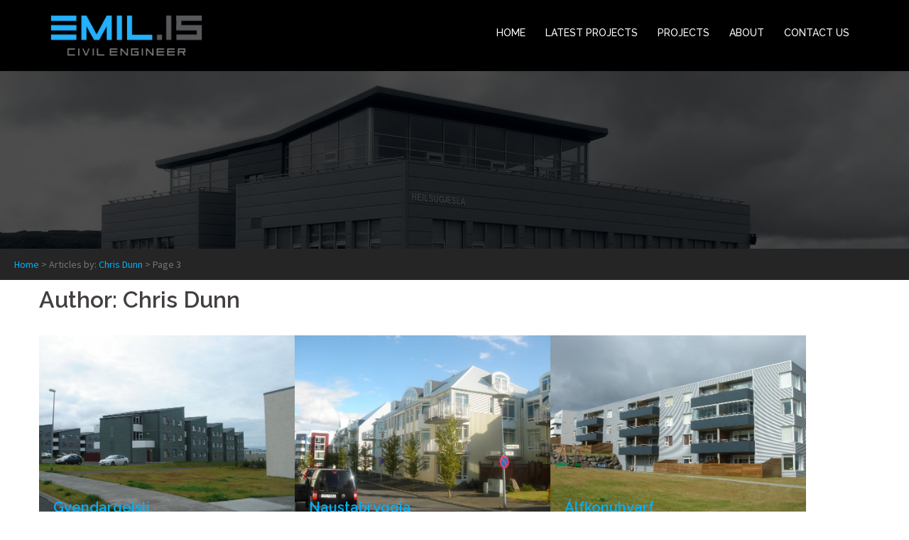

--- FILE ---
content_type: text/html; charset=UTF-8
request_url: http://emil.is/author/chris-dunn/page/3/
body_size: 25884
content:
<!DOCTYPE html>
<html lang="en-US">
<head>
<meta charset="UTF-8">
<meta name="viewport" content="width=device-width, initial-scale=1">
<link rel="apple-touch-icon" sizes="57x57" href="/apple-icon-57x57.png">
<link rel="apple-touch-icon" sizes="60x60" href="/apple-icon-60x60.png">
<link rel="apple-touch-icon" sizes="72x72" href="/apple-icon-72x72.png">
<link rel="apple-touch-icon" sizes="76x76" href="/apple-icon-76x76.png">
<link rel="apple-touch-icon" sizes="114x114" href="/apple-icon-114x114.png">
<link rel="apple-touch-icon" sizes="120x120" href="/apple-icon-120x120.png">
<link rel="apple-touch-icon" sizes="144x144" href="/apple-icon-144x144.png">
<link rel="apple-touch-icon" sizes="152x152" href="/apple-icon-152x152.png">
<link rel="apple-touch-icon" sizes="180x180" href="/apple-icon-180x180.png">
<link rel="icon" type="image/png" sizes="192x192"  href="/android-icon-192x192.png">
<link rel="profile" href="http://gmpg.org/xfn/11">
<link rel="pingback" href="http://emil.is/xmlrpc.php">
	<link rel="shortcut icon" href="http://emil.is/wp-content/uploads/2015/09/favicon-16x16.png" />

<title>Chris Dunn &#8211; Page 3 &#8211; Emil Civil Engineering</title>
<link rel='dns-prefetch' href='//fonts.googleapis.com' />
<link rel='dns-prefetch' href='//s.w.org' />
<link rel="alternate" type="application/rss+xml" title="Emil Civil Engineering &raquo; Feed" href="http://emil.is/feed/" />
<link rel="alternate" type="application/rss+xml" title="Emil Civil Engineering &raquo; Comments Feed" href="http://emil.is/comments/feed/" />
<link rel="alternate" type="application/rss+xml" title="Emil Civil Engineering &raquo; Posts by Chris Dunn Feed" href="http://emil.is/author/chris-dunn/feed/" />
		<script type="text/javascript">
			window._wpemojiSettings = {"baseUrl":"https:\/\/s.w.org\/images\/core\/emoji\/13.0.1\/72x72\/","ext":".png","svgUrl":"https:\/\/s.w.org\/images\/core\/emoji\/13.0.1\/svg\/","svgExt":".svg","source":{"concatemoji":"http:\/\/emil.is\/wp-includes\/js\/wp-emoji-release.min.js?ver=5.6.16"}};
			!function(e,a,t){var n,r,o,i=a.createElement("canvas"),p=i.getContext&&i.getContext("2d");function s(e,t){var a=String.fromCharCode;p.clearRect(0,0,i.width,i.height),p.fillText(a.apply(this,e),0,0);e=i.toDataURL();return p.clearRect(0,0,i.width,i.height),p.fillText(a.apply(this,t),0,0),e===i.toDataURL()}function c(e){var t=a.createElement("script");t.src=e,t.defer=t.type="text/javascript",a.getElementsByTagName("head")[0].appendChild(t)}for(o=Array("flag","emoji"),t.supports={everything:!0,everythingExceptFlag:!0},r=0;r<o.length;r++)t.supports[o[r]]=function(e){if(!p||!p.fillText)return!1;switch(p.textBaseline="top",p.font="600 32px Arial",e){case"flag":return s([127987,65039,8205,9895,65039],[127987,65039,8203,9895,65039])?!1:!s([55356,56826,55356,56819],[55356,56826,8203,55356,56819])&&!s([55356,57332,56128,56423,56128,56418,56128,56421,56128,56430,56128,56423,56128,56447],[55356,57332,8203,56128,56423,8203,56128,56418,8203,56128,56421,8203,56128,56430,8203,56128,56423,8203,56128,56447]);case"emoji":return!s([55357,56424,8205,55356,57212],[55357,56424,8203,55356,57212])}return!1}(o[r]),t.supports.everything=t.supports.everything&&t.supports[o[r]],"flag"!==o[r]&&(t.supports.everythingExceptFlag=t.supports.everythingExceptFlag&&t.supports[o[r]]);t.supports.everythingExceptFlag=t.supports.everythingExceptFlag&&!t.supports.flag,t.DOMReady=!1,t.readyCallback=function(){t.DOMReady=!0},t.supports.everything||(n=function(){t.readyCallback()},a.addEventListener?(a.addEventListener("DOMContentLoaded",n,!1),e.addEventListener("load",n,!1)):(e.attachEvent("onload",n),a.attachEvent("onreadystatechange",function(){"complete"===a.readyState&&t.readyCallback()})),(n=t.source||{}).concatemoji?c(n.concatemoji):n.wpemoji&&n.twemoji&&(c(n.twemoji),c(n.wpemoji)))}(window,document,window._wpemojiSettings);
		</script>
		<style type="text/css">
img.wp-smiley,
img.emoji {
	display: inline !important;
	border: none !important;
	box-shadow: none !important;
	height: 1em !important;
	width: 1em !important;
	margin: 0 .07em !important;
	vertical-align: -0.1em !important;
	background: none !important;
	padding: 0 !important;
}
</style>
	<link rel='stylesheet' id='sydney-bootstrap-css'  href='http://emil.is/wp-content/themes/sydney/css/bootstrap/bootstrap.min.css?ver=1' type='text/css' media='all' />
<link rel='stylesheet' id='wp-block-library-css'  href='http://emil.is/wp-includes/css/dist/block-library/style.min.css?ver=5.6.16' type='text/css' media='all' />
<link rel='stylesheet' id='lptw-style-css'  href='http://emil.is/wp-content/plugins/advanced-recent-posts/lptw-recent-posts.css?ver=5.6.16' type='text/css' media='all' />
<link rel='stylesheet' id='contact-form-7-css'  href='http://emil.is/wp-content/plugins/contact-form-7/includes/css/styles.css?ver=5.1.5' type='text/css' media='all' />
<link rel='stylesheet' id='responsive-lightbox-swipebox-css'  href='http://emil.is/wp-content/plugins/responsive-lightbox/assets/swipebox/swipebox.min.css?ver=2.3.3' type='text/css' media='all' />
<link rel='stylesheet' id='sow-image-default-d6014b76747a-css'  href='http://emil.is/wp-content/uploads/siteorigin-widgets/sow-image-default-d6014b76747a.css?ver=5.6.16' type='text/css' media='all' />
<link rel='stylesheet' id='sydney-body-fonts-css'  href='//fonts.googleapis.com/css?family=Source+Sans+Pro%3A400%2C400italic%2C600&#038;ver=5.6.16' type='text/css' media='all' />
<link rel='stylesheet' id='sydney-headings-fonts-css'  href='//fonts.googleapis.com/css?family=Raleway%3A400%2C500%2C600&#038;ver=5.6.16' type='text/css' media='all' />
<link rel='stylesheet' id='sydney-style-css'  href='http://emil.is/wp-content/themes/sydney/style.css?ver=5.6.16' type='text/css' media='all' />
<style id='sydney-style-inline-css' type='text/css'>
.site-title { font-size:32px; }
.site-description { font-size:16px; }
#mainnav ul li a { font-size:14px; }
h1 { font-size:40px; }
h2 { font-size:42px; }
h3 { font-size:32px; }
h4 { font-size:25px; }
h5 { font-size:20px; }
h6 { font-size:18px; }
body { font-size:14px; }
.header-image { background-size:cover;}
.header-image { height:350px; }
.site-header.fixed { position: absolute;}
#mainnav ul li a:hover, .sydney_contact_info_widget span, .roll-team .team-content .name,.roll-team .team-item .team-pop .team-social li:hover a,.roll-infomation li.address:before,.roll-infomation li.phone:before,.roll-infomation li.email:before,.roll-testimonials .name,.roll-button.border,.roll-button:hover,.roll-icon-list .icon i,.roll-icon-list .content h3 a:hover,.roll-icon-box.white .content h3 a,.roll-icon-box .icon i,.roll-icon-box .content h3 a:hover,.switcher-container .switcher-icon a:focus,.go-top:hover,.hentry .meta-post a:hover,#mainnav > ul > li > a.active, #mainnav > ul > li > a:hover, button:hover, input[type="button"]:hover, input[type="reset"]:hover, input[type="submit"]:hover, .text-color, .social-menu-widget a, .social-menu-widget a:hover, .archive .team-social li a, a, h1 a, h2 a, h3 a, h4 a, h5 a, h6 a { color:#00b1f9}
.preloader .pre-bounce1, .preloader .pre-bounce2,.roll-team .team-item .team-pop,.roll-progress .progress-animate,.roll-socials li a:hover,.roll-project .project-item .project-pop,.roll-project .project-filter li.active,.roll-project .project-filter li:hover,.roll-button.light:hover,.roll-button.border:hover,.roll-button,.roll-icon-box.white .icon,.owl-theme .owl-controls .owl-page.active span,.owl-theme .owl-controls.clickable .owl-page:hover span,.go-top,.bottom .socials li:hover a,.sidebar .widget:before,.blog-pagination ul li.active,.blog-pagination ul li:hover a,.content-area .hentry:after,.text-slider .maintitle:after,.error-wrap #search-submit:hover,#mainnav .sub-menu li:hover > a,#mainnav ul li ul:after, button, input[type="button"], input[type="reset"], input[type="submit"], .panel-grid-cell .widget-title:after { background-color:#00b1f9}
.roll-socials li a:hover,.roll-socials li a,.roll-button.light:hover,.roll-button.border,.roll-button,.roll-icon-list .icon,.roll-icon-box .icon,.owl-theme .owl-controls .owl-page span,.comment .comment-detail,.widget-tags .tag-list a:hover,.blog-pagination ul li,.hentry blockquote,.error-wrap #search-submit:hover,textarea:focus,input[type="text"]:focus,input[type="password"]:focus,input[type="datetime"]:focus,input[type="datetime-local"]:focus,input[type="date"]:focus,input[type="month"]:focus,input[type="time"]:focus,input[type="week"]:focus,input[type="number"]:focus,input[type="email"]:focus,input[type="url"]:focus,input[type="search"]:focus,input[type="tel"]:focus,input[type="color"]:focus, button, input[type="button"], input[type="reset"], input[type="submit"], .archive .team-social li a { border-color:#00b1f9}
.site-header.float-header { background-color:rgba(0,0,0,0.9);}
.site-title a, .site-title a:hover { color:#ffffff}
.site-description { color:#ffffff}
#mainnav ul li a, #mainnav ul li::before { color:#ffffff}
#mainnav .sub-menu li a { color:#ffffff}
#mainnav .sub-menu li a { background:#1c1c1c}
.text-slider .maintitle, .text-slider .subtitle { color:#ffffff}
body { color:#767676}
#secondary { background-color:#ffffff}
#secondary, #secondary a, #secondary .widget-title { color:#767676}
.footer-widgets { background-color:#252525}
.site-footer { background-color:#1c1c1c}
.site-footer,.site-footer a { color:#666666}
.overlay { background-color:#000000}

</style>
<link rel='stylesheet' id='sydney-font-awesome-css'  href='http://emil.is/wp-content/themes/sydney/fonts/font-awesome.min.css?ver=5.6.16' type='text/css' media='all' />
<!--[if lte IE 9]>
<link rel='stylesheet' id='sydney-ie9-css'  href='http://emil.is/wp-content/themes/sydney/css/ie9.css?ver=5.6.16' type='text/css' media='all' />
<![endif]-->
<script type='text/javascript' src='http://emil.is/wp-includes/js/jquery/jquery.min.js?ver=3.5.1' id='jquery-core-js'></script>
<script type='text/javascript' src='http://emil.is/wp-includes/js/jquery/jquery-migrate.min.js?ver=3.3.2' id='jquery-migrate-js'></script>
<script type='text/javascript' src='http://emil.is/wp-content/plugins/responsive-lightbox/assets/swipebox/jquery.swipebox.min.js?ver=2.3.3' id='responsive-lightbox-swipebox-js'></script>
<script type='text/javascript' src='http://emil.is/wp-includes/js/underscore.min.js?ver=1.8.3' id='underscore-js'></script>
<script type='text/javascript' src='http://emil.is/wp-content/plugins/responsive-lightbox/assets/infinitescroll/infinite-scroll.pkgd.min.js?ver=5.6.16' id='responsive-lightbox-infinite-scroll-js'></script>
<script type='text/javascript' id='responsive-lightbox-js-extra'>
/* <![CDATA[ */
var rlArgs = {"script":"swipebox","selector":"lightbox","customEvents":"","activeGalleries":"1","animation":"1","hideCloseButtonOnMobile":"0","removeBarsOnMobile":"0","hideBars":"1","hideBarsDelay":"5000","videoMaxWidth":"1080","useSVG":"1","loopAtEnd":"0","woocommerce_gallery":"0","ajaxurl":"http:\/\/emil.is\/wp-admin\/admin-ajax.php","nonce":"43a5c9a16f"};
/* ]]> */
</script>
<script type='text/javascript' src='http://emil.is/wp-content/plugins/responsive-lightbox/js/front.js?ver=2.3.3' id='responsive-lightbox-js'></script>
<script type='text/javascript' src='http://emil.is/wp-content/plugins/sydney-portfolio//lib/js/isotope.min.js?ver=1' id='sydney-isotope-js'></script>
<script type='text/javascript' src='http://emil.is/wp-content/themes/sydney/js/scripts.js?ver=1' id='sydney-scripts-js'></script>
<script type='text/javascript' src='http://emil.is/wp-content/themes/sydney/js/main.min.js?ver=1' id='sydney-main-js'></script>
<script type='text/javascript' src='http://emil.is/wp-content/themes/sydney/js/masonry-init.js?ver=1' id='sydney-masonry-init-js'></script>
<link rel="https://api.w.org/" href="http://emil.is/wp-json/" /><link rel="alternate" type="application/json" href="http://emil.is/wp-json/wp/v2/users/1" /><link rel="EditURI" type="application/rsd+xml" title="RSD" href="http://emil.is/xmlrpc.php?rsd" />
<link rel="wlwmanifest" type="application/wlwmanifest+xml" href="http://emil.is/wp-includes/wlwmanifest.xml" /> 
<meta name="generator" content="WordPress 5.6.16" />
	<style type="text/css">
		.header-image {
			background-image: url(http://emil.is/wp-content/uploads/2015/09/cropped-office-header-3.jpg);
			display: block;
		}
	</style>
	</head>

<body class="archive paged author author-chris-dunn author-1 paged-3 author-paged-3">
<div class="preloader">
    <div class="spinner">
        <div class="pre-bounce1"></div>
        <div class="pre-bounce2"></div>
    </div>
</div>	
<div id="page" class="hfeed site">
	<a class="skip-link screen-reader-text" href="#content">Skip to content</a>

	
	<header id="masthead" class="site-header" role="banner">
		<div class="header-wrap">
            <div class="container">
                <div class="row">
				<div class="col-md-4 col-sm-8 col-xs-12">
		        					<a href="http://emil.is/" title="Emil Civil Engineering"><img class="site-logo" src="http://emil.is/wp-content/uploads/2015/08/emil-logo.png" alt="Emil Civil Engineering" /></a>
		        				</div>
				<div class="col-md-8 col-sm-4 col-xs-12">
					<div class="btn-menu"></div>
					<nav id="mainnav" class="mainnav" role="navigation">
						<div class="menu-main-nav-container"><ul id="menu-main-nav" class="menu"><li id="menu-item-109" class="menu-item menu-item-type-post_type menu-item-object-page menu-item-home menu-item-109"><a href="http://emil.is/">Home</a></li>
<li id="menu-item-516" class="menu-item menu-item-type-post_type menu-item-object-page menu-item-516"><a href="http://emil.is/projects/latest-projects/">Latest Projects</a></li>
<li id="menu-item-363" class="menu-item menu-item-type-custom menu-item-object-custom menu-item-has-children menu-item-363"><a href="#">Projects</a>
<ul class="sub-menu">
	<li id="menu-item-236" class="menu-item menu-item-type-post_type menu-item-object-page menu-item-236"><a href="http://emil.is/projects/apartment-buildings/">Apartment Buildings</a></li>
	<li id="menu-item-246" class="menu-item menu-item-type-post_type menu-item-object-page menu-item-246"><a href="http://emil.is/projects/industrial-buildings/">Industrial Buildings</a></li>
	<li id="menu-item-248" class="menu-item menu-item-type-post_type menu-item-object-page menu-item-248"><a href="http://emil.is/projects/office-buildings/">Office Buildings</a></li>
	<li id="menu-item-247" class="menu-item menu-item-type-post_type menu-item-object-page menu-item-247"><a href="http://emil.is/projects/single-family-houses/">Single Family Houses</a></li>
	<li id="menu-item-245" class="menu-item menu-item-type-post_type menu-item-object-page menu-item-245"><a href="http://emil.is/projects/drawing-samples/">Drawing Samples</a></li>
</ul>
</li>
<li id="menu-item-39" class="menu-item menu-item-type-post_type menu-item-object-page menu-item-39"><a href="http://emil.is/about/">About</a></li>
<li id="menu-item-40" class="menu-item menu-item-type-post_type menu-item-object-page menu-item-40"><a href="http://emil.is/contact-us/">Contact Us</a></li>
</ul></div>					</nav><!-- #site-navigation -->
				</div>
				</div>
			</div>
		</div>
	</header><!-- #masthead -->
	<div class="header-image"><div class="overlay"></div></div>

<div class="breadcrumbs" xmlns:v="http://rdf.data-vocabulary.org/#">

<!-- Breadcrumb NavXT 6.6.0 -->
<span typeof="v:Breadcrumb"><a rel="v:url" property="v:title" title="Go to Emil Civil Engineering." href="http://emil.is" class="home">Home</a></span>   &gt;   Articles by: <a title="Go to the first page of posts by Chris Dunn." href="http://emil.is/author/chris-dunn/" class="author current-item">Chris Dunn</a>   &gt;   Page 3
</div>


	<div id="content" class="page-wrap">
		<div class="container content-wrapper">
			<div class="row">	
	<div id="primary" class="content-area col-md-9 masonry-layout">
		<main id="main" class="post-wrap" role="main">

		
			<header class="page-header">
				<h3 class="archive-title">Author: <span>Chris Dunn</span></h3>			</header><!-- .page-header -->

			<div class="posts-layout">
			
				
<article id="post-43" class="post-43 post type-post status-publish format-standard has-post-thumbnail hentry category-apartment-buildings">

			<div class="entry-thumb">
			<a href="http://emil.is/gvendargeisli/" title="Gvendargeisli"><img width="830" height="623" src="http://emil.is/wp-content/uploads/2015/09/Gvendargeisli-95-103-830x623.jpg" class="attachment-sydney-large-thumb size-sydney-large-thumb wp-post-image" alt="Gvendargeisli" loading="lazy" srcset="http://emil.is/wp-content/uploads/2015/09/Gvendargeisli-95-103-830x623.jpg 830w, http://emil.is/wp-content/uploads/2015/09/Gvendargeisli-95-103-300x225.jpg 300w, http://emil.is/wp-content/uploads/2015/09/Gvendargeisli-95-103-1024x768.jpg 1024w, http://emil.is/wp-content/uploads/2015/09/Gvendargeisli-95-103-550x413.jpg 550w, http://emil.is/wp-content/uploads/2015/09/Gvendargeisli-95-103-230x173.jpg 230w, http://emil.is/wp-content/uploads/2015/09/Gvendargeisli-95-103.jpg 1600w" sizes="(max-width: 830px) 100vw, 830px" /></a>
		</div>
	
	<header class="entry-header">
		<h2 class="title-post"><a href="http://emil.is/gvendargeisli/" rel="bookmark">Gvendargeisli</a></h2>
			</header><!-- .entry-header -->

	<div class="entry-post">
					<p> [&hellip;]</p>
		
			</div><!-- .entry-post -->

	<footer class="entry-footer">
			</footer><!-- .entry-footer -->
</article><!-- #post-## -->
			
				
<article id="post-9" class="post-9 post type-post status-publish format-standard has-post-thumbnail hentry category-apartment-buildings">

			<div class="entry-thumb">
			<a href="http://emil.is/naustabryggja/" title="Naustabryggja"><img width="830" height="623" src="http://emil.is/wp-content/uploads/2015/09/Naustabryggja-2-6-830x623.jpg" class="attachment-sydney-large-thumb size-sydney-large-thumb wp-post-image" alt="" loading="lazy" srcset="http://emil.is/wp-content/uploads/2015/09/Naustabryggja-2-6-830x623.jpg 830w, http://emil.is/wp-content/uploads/2015/09/Naustabryggja-2-6-300x225.jpg 300w, http://emil.is/wp-content/uploads/2015/09/Naustabryggja-2-6-1024x768.jpg 1024w, http://emil.is/wp-content/uploads/2015/09/Naustabryggja-2-6-550x413.jpg 550w, http://emil.is/wp-content/uploads/2015/09/Naustabryggja-2-6-230x173.jpg 230w, http://emil.is/wp-content/uploads/2015/09/Naustabryggja-2-6.jpg 1600w" sizes="(max-width: 830px) 100vw, 830px" /></a>
		</div>
	
	<header class="entry-header">
		<h2 class="title-post"><a href="http://emil.is/naustabryggja/" rel="bookmark">Naustabryggja</a></h2>
			</header><!-- .entry-header -->

	<div class="entry-post">
					<p> [&hellip;]</p>
		
			</div><!-- .entry-post -->

	<footer class="entry-footer">
			</footer><!-- .entry-footer -->
</article><!-- #post-## -->
			
				
<article id="post-1" class="post-1 post type-post status-publish format-standard has-post-thumbnail hentry category-apartment-buildings">

			<div class="entry-thumb">
			<a href="http://emil.is/alfkonuhvarf/" title="Álfkonuhvarf"><img width="830" height="623" src="http://emil.is/wp-content/uploads/2015/09/--LFKONUHVARF-43-47-830x623.jpg" class="attachment-sydney-large-thumb size-sydney-large-thumb wp-post-image" alt="" loading="lazy" srcset="http://emil.is/wp-content/uploads/2015/09/--LFKONUHVARF-43-47-830x623.jpg 830w, http://emil.is/wp-content/uploads/2015/09/--LFKONUHVARF-43-47-300x225.jpg 300w, http://emil.is/wp-content/uploads/2015/09/--LFKONUHVARF-43-47-1024x768.jpg 1024w, http://emil.is/wp-content/uploads/2015/09/--LFKONUHVARF-43-47-550x413.jpg 550w, http://emil.is/wp-content/uploads/2015/09/--LFKONUHVARF-43-47-230x173.jpg 230w, http://emil.is/wp-content/uploads/2015/09/--LFKONUHVARF-43-47.jpg 1600w" sizes="(max-width: 830px) 100vw, 830px" /></a>
		</div>
	
	<header class="entry-header">
		<h2 class="title-post"><a href="http://emil.is/alfkonuhvarf/" rel="bookmark">Álfkonuhvarf</a></h2>
			</header><!-- .entry-header -->

	<div class="entry-post">
					<p> [&hellip;]</p>
		
			</div><!-- .entry-post -->

	<footer class="entry-footer">
			</footer><!-- .entry-footer -->
</article><!-- #post-## -->
						</div>
			
			
	<nav class="navigation posts-navigation" role="navigation" aria-label="Posts">
		<h2 class="screen-reader-text">Posts navigation</h2>
		<div class="nav-links"><div class="nav-next"><a href="http://emil.is/author/chris-dunn/page/2/" >Newer posts</a></div></div>
	</nav>
		
		</main><!-- #main -->
	</div><!-- #primary -->

			</div>
		</div>
	</div><!-- #content -->

			

	
	<div id="sidebar-footer" class="footer-widgets widget-area" role="complementary">
		<div class="container">
							<div class="sidebar-column col-md-3">
					<aside id="sow-image-2" class="widget widget_sow-image"><div class="so-widget-sow-image so-widget-sow-image-default-d6014b76747a">

<div class="sow-image-container">
			<a
			href="http://emil.is/about/"
					>
			<img src="http://emil.is/wp-content/uploads/2015/09/emilthor.jpg" width="120" height="150" srcset="http://emil.is/wp-content/uploads/2015/09/emilthor.jpg 472w, http://emil.is/wp-content/uploads/2015/09/emilthor-240x300.jpg 240w, http://emil.is/wp-content/uploads/2015/09/emilthor-230x288.jpg 230w" sizes="(max-width: 120px) 100vw, 120px" title="Emil Thor Gudmundsson" alt="" loading="lazy" 		class="so-widget-image"/>
	</a></div>

</div></aside><aside id="sydney_contact_info-2" class="widget sydney_contact_info_widget"><h3 class="widget-title">Emil Thor</h3><div class="contact-address"><span><i class="fa fa-home"></i></span>Rekjavik, Iceland</div><div class="contact-email"><span><i class="fa fa-envelope"></i></span><a href="mailto:&#101;&#109;&#105;&#108;&#64;&#101;m&#105;&#108;.&#105;s">&#101;&#109;&#105;&#108;&#64;&#101;m&#105;&#108;.&#105;s</a></div></aside>				</div>
				
							<div class="sidebar-column col-md-3">
					<aside id="nav_menu-3" class="widget widget_nav_menu"><h3 class="widget-title">NAVIGATION</h3><div class="menu-footer-container"><ul id="menu-footer" class="menu"><li id="menu-item-325" class="menu-item menu-item-type-post_type menu-item-object-page menu-item-home menu-item-325"><a href="http://emil.is/">Home</a></li>
<li id="menu-item-328" class="menu-item menu-item-type-post_type menu-item-object-page menu-item-328"><a href="http://emil.is/about/">About</a></li>
<li id="menu-item-326" class="menu-item menu-item-type-post_type menu-item-object-page menu-item-326"><a href="http://emil.is/contact-us/">Contact Us</a></li>
</ul></div></aside>				</div>
				
							<div class="sidebar-column col-md-3">
					<aside id="nav_menu-2" class="widget widget_nav_menu"><h3 class="widget-title">PROJECTS</h3><div class="menu-footer-projects-container"><ul id="menu-footer-projects" class="menu"><li id="menu-item-329" class="menu-item menu-item-type-post_type menu-item-object-page menu-item-329"><a href="http://emil.is/projects/drawing-samples/">Drawing Samples</a></li>
<li id="menu-item-330" class="menu-item menu-item-type-post_type menu-item-object-page menu-item-330"><a href="http://emil.is/projects/industrial-buildings/">Industrial Buildings</a></li>
<li id="menu-item-331" class="menu-item menu-item-type-post_type menu-item-object-page menu-item-331"><a href="http://emil.is/projects/single-family-houses/">Single Family Houses</a></li>
<li id="menu-item-332" class="menu-item menu-item-type-post_type menu-item-object-page menu-item-332"><a href="http://emil.is/projects/office-buildings/">Office Buildings</a></li>
<li id="menu-item-333" class="menu-item menu-item-type-post_type menu-item-object-page menu-item-333"><a href="http://emil.is/projects/apartment-buildings/">Apartment Buildings</a></li>
</ul></div></aside>				</div>
				
							<div class="sidebar-column col-md-3">
					<aside id="text-2" class="widget widget_text"><h3 class="widget-title">ABOUT EMIL</h3>			<div class="textwidget">Emil Thor Gudmundsson, B.Sc. in Civil and Constructional Engineering. Emil has a wide experience of working in the building industry both from working with the municipallities and managing his own consulting firm as well as being in charge of many great construction sites.</br>
<a href="http://www.emil.is/about/">READ MORE</a></div>
		</aside>				</div>
				
		</div>	
	</div>	
    <a class="go-top"><i class="fa fa-angle-up"></i></a>

	<footer id="colophon" class="site-footer" role="contentinfo">
		<div class="site-info container">
			Copyright Emil Civil Engineering 2015
			<span class="sep"> | </span>
			<a href="http://www.chrisdunn.eu" rel="designer">chrisdunn.eu</a>
		</div><!-- .site-info -->
	</footer><!-- #colophon -->
</div><!-- #page -->

<script type='text/javascript' src='http://emil.is/wp-includes/js/imagesloaded.min.js?ver=4.1.4' id='imagesloaded-js'></script>
<script type='text/javascript' src='http://emil.is/wp-includes/js/masonry.min.js?ver=4.2.2' id='masonry-js'></script>
<script type='text/javascript' src='http://emil.is/wp-includes/js/jquery/jquery.masonry.min.js?ver=3.1.2b' id='jquery-masonry-js'></script>
<script type='text/javascript' src='http://emil.is/wp-content/plugins/advanced-recent-posts/lptw-recent-posts.js?ver=5.6.16' id='lptw-recent-posts-script-js'></script>
<script type='text/javascript' id='contact-form-7-js-extra'>
/* <![CDATA[ */
var wpcf7 = {"apiSettings":{"root":"http:\/\/emil.is\/wp-json\/contact-form-7\/v1","namespace":"contact-form-7\/v1"}};
/* ]]> */
</script>
<script type='text/javascript' src='http://emil.is/wp-content/plugins/contact-form-7/includes/js/scripts.js?ver=5.1.5' id='contact-form-7-js'></script>
<script type='text/javascript' src='http://emil.is/wp-content/themes/sydney/js/skip-link-focus-fix.js?ver=20130115' id='sydney-skip-link-focus-fix-js'></script>
<script type='text/javascript' src='http://emil.is/wp-includes/js/wp-embed.min.js?ver=5.6.16' id='wp-embed-js'></script>

</body>
</html>


--- FILE ---
content_type: text/css
request_url: http://emil.is/wp-content/plugins/advanced-recent-posts/lptw-recent-posts.css?ver=5.6.16
body_size: 15540
content:
/* version 0.6.14 */


/*--------------------------------------------------------------
>>> TABLE OF CONTENTS:
----------------------------------------------------------------
1 Common styles
2 Widgets styles
	2.1 Fluid images widget
	2.2 Small thumbnails widget
3 Shortcodes styles
	3.1 Basic layout
	3.2 Thumbnail layout
	3.3 Drop cap layout
    3.4 Grid layout
--------------------------------------------------------------*/


/**
 * 1
/* -------------------------- start common styles -------------------------- */

.overlay-no-overlay::before {
  content: "";
  position: absolute;
  top: 0;
  width: 100%;
  height: 100%;
  z-index: 1;
}

.overlay-dark::before {
  content: "";
  position: absolute;
  top: 0;
  width: 100%;
  height: 100%;
  z-index: 1;
  /* FF3.6+ */
  background: -webkit-gradient(linear, left top, left bottom, color-stop(0%, rgba(255, 255, 255, 0)), color-stop(100%, rgba(0, 0, 0, 0.5)));
  /* Chrome,Safari4+ */
  background: -webkit-linear-gradient(top, rgba(255, 255, 255, 0) 0%, rgba(0, 0, 0, 0.5) 100%);
  /* Chrome10+,Safari5.1+ */
  /* Opera 11.10+ */
  /* IE10+ */
  background: linear-gradient(to bottom, rgba(255, 255, 255, 0) 0%, rgba(0, 0, 0, 0.5) 100%);
  /* W3C */
  filter: progid: DXImageTransform.Microsoft.gradient( startColorstr='#00ffffff', endColorstr='#80000000', GradientType=0);
  /* IE6-9 */
}

.overlay-light::before {
  content: "";
  position: absolute;
  top: 0;
  width: 100%;
  height: 100%;
  z-index: 1;
  /* FF3.6+ */
  background: -webkit-gradient(linear, left top, left bottom, color-stop(0%, rgba(255, 255, 255, 0)), color-stop(100%, rgba(255, 255, 255, 0.9)));
  /* Chrome,Safari4+ */
  background: -webkit-linear-gradient(top, rgba(255, 255, 255, 0) 0%, rgba(255, 255, 255, 0.9) 100%);
  /* Chrome10+,Safari5.1+ */
  /* Opera 11.10+ */
  /* IE10+ */
  background: linear-gradient(to bottom, rgba(255, 255, 255, 0) 0%, rgba(255, 255, 255, 0.9) 100%);
  /* W3C */
  filter: progid: DXImageTransform.Microsoft.gradient( startColorstr='#00ffffff', endColorstr='#e6ffffff', GradientType=0);
  /* IE6-9 */
}


/**
 * 2
/* -------------------------- start widgets styles -------------------------- */


/**
 * 2.1
 * -------------------------- FLUID IMAGES WIDGET -------------------------- */

.lptw_recent_posts_fluid_images_widget .widget-title {
  border-bottom: 0 none;
  color: #333333;
  font-size: 1.25em;
  font-weight: 600;
  letter-spacing: 0.063em;
  line-height: 1em;
  margin: 0;
  padding: 0 0 15px;
  text-transform: uppercase;
}

ul.lptw-recent-posts-fluid-images-widget {
  list-style: none;
  margin: 0;
  padding: 0;
}

.lptw_recent_posts_fluid_images_widget li {
  margin-bottom: 30px;
}

.lptw_recent_posts_fluid_images_widget .lptw-post-thumbnail {
  position: relative;
}

.lptw_recent_posts_fluid_images_widget .lptw-post-thumbnail-link {
  line-height: 0.5em;
}

.lptw_recent_posts_fluid_images_widget .overlay {
  position: relative;
  width: 100%;
  height: 100%;
}

.lptw_recent_posts_fluid_images_widget .lptw-post-header {
  position: absolute;
  bottom: 0;
  left: 0;
  right: 0;
  height: auto;
  padding: 10px 10px;
  line-height: 1.25;
  z-index: 10;
}

.lptw_recent_posts_fluid_images_widget .lptw-post-date {
  display: block;
  text-transform: uppercase;
  letter-spacing: 0.05em;
  font-weight: 300;
}

.lptw_recent_posts_fluid_images_widget .date-dark {
  color: #ffffff;
}

.lptw_recent_posts_fluid_images_widget .date-light {
  color: #111111;
}

.lptw_recent_posts_fluid_images_widget .lptw-post-title {
  font-weight: 600;
  display: block;
  margin-bottom: 5px;
}

.lptw_recent_posts_fluid_images_widget .title-dark {
  color: #ffffff;
}

.lptw_recent_posts_fluid_images_widget .title-light {
  color: #111111;
}

.lptw_recent_posts_fluid_images_widget .lptw-post-subtitle {
  font-weight: 400;
  display: block;
  margin: 5px 0;
  font-size: 0.875em;
  font-style: italic;
}

.lptw_recent_posts_fluid_images_widget .subtitle-dark {
  color: #ffffff;
}

.lptw_recent_posts_fluid_images_widget .subtitle-light {
  color: #111111;
}


/**
 * 2.2
 * -------------------------- SMALL THUMBNAILS WIDGET -------------------------- */

.lptw_recent_posts_thumbnails_widget .widget-title {
  border-bottom: 0 none;
  color: #333333;
  font-size: 1.25em;
  font-weight: 600;
  letter-spacing: 0.063em;
  line-height: 1em;
  margin: 0;
  padding: 0 0 15px;
  text-transform: uppercase;
}

ul.lptw-recent-posts-thumbnails-widget {
  list-style: none;
  margin: 0;
  padding: 0;
}

.lptw_recent_posts_thumbnails_widget li {
  margin-bottom: 30px;
  overflow: hidden;
}

.lptw_recent_posts_thumbnails_widget .lptw-post-header {
  color: #333333;
  display: block;
  min-height: 100px;
}

.lptw_recent_posts_thumbnails_widget .lptw-post-date {
  display: block;
  text-transform: uppercase;
  letter-spacing: 0.05em;
  font-weight: 300;
  line-height: 1em;
  margin-bottom: 10px;
}

.lptw_recent_posts_thumbnails_widget a.lptw-thumbnail-link {
  display: block;
  float: left;
  margin-right: 10px;
  line-height: 1;
}

.lptw_recent_posts_thumbnails_widget img {
  line-height: 1;
}

.lptw_recent_posts_thumbnails_widget a.lptw-header-link {
  text-decoration: none;
  color: #333333;
  line-height: 1.5;
  padding-bottom: 5px;
  display: block;
}

.lptw_recent_posts_thumbnails_widget .lptw-post-subtitle {
  font-weight: 400;
  display: block;
  margin: 0 0 5px 0;
  font-size: 0.875em;
  font-style: italic;
}


/* -------------------------- end of widgets styles -------------------------- */


/**
 * 3
 * -------------------------- start shortcodes styles -------------------------- */

.lptw-columns-fixed {
  float: left;
  position: relative;
  min-height: 1px;
  margin: 0;
  box-sizing: content-box;
}

.lptw-columns-1,
.lptw-columns-2,
.lptw-columns-3,
.lptw-columns-4,
.lptw-columns-5,
.lptw-columns-6,
.lptw-columns-7,
.columns-8,
.lptw-columns-9,
.lptw-columns-10,
.lptw-columns-11,
.lptw-columns-12 {
  float: left;
  position: relative;
  min-height: 1px;
  margin: 0;
  box-sizing: border-box;
}

.lptw-columns-1 {
  width: 100%;
}

.lptw-columns-2 {
  width: 50%;
}

.lptw-columns-3 {
  width: 33.33333333%;
}

.lptw-columns-4 {
  width: 25%;
}

.lptw-columns-5 {
  width: 20%;
}

.lptw-columns-6 {
  width: 16.66666667%;
}

.lptw-columns-7 {
  width: 14.28571429%;
}

.lptw-columns-8 {
  width: 12.5%;
}

.lptw-columns-9 {
  width: 11.11111111%;
}

.lptw-columns-10 {
  width: 10%;
}

.lptw-columns-11 {
  width: 9.09090909%;
}

.lptw-columns-12 {
  width: 8.33333333%;
}


/**
 * 3.1
 * -------------------------- BASIC LAYOUT -------------------------- */

#basic-container {
  overflow: hidden;
}

.basic-layout {
  line-height: 0.5em;
  overflow: hidden;
}

.basic-layout header {
  position: relative;
}

.basic-layout .lptw-post-thumbnail img {
  line-height: 0.5em;
}

.basic-layout .lptw-thumbnail-noimglink {
  display: block;
  width: 100%;
  min-height: 200px;
}

.basic-layout .user-overlay {
  position: absolute;
  top: 0;
  left: 0;
  bottom: 0;
  right: 0;
}

.basic-layout .lptw-post-header {
  position: absolute;
  bottom: 0;
  left: 0;
  right: 0;
  height: auto;
  padding: 1rem;
  z-index: 10;
}

.basic-layout .lptw-post-date {
  display: block;
  text-transform: uppercase;
  font-weight: 300;
  font-size: 1.25em;
  line-height: 1.5em;
  text-decoration: none;
}

.basic-layout .date-dark,
.basic-layout .date-dark:visited,
.basic-layout .date-dark:focus {
  color: #ffffff;
  outline: none;
}

.basic-layout .date-dark:hover {
  color: #eeeeee;
}

.basic-layout .date-light,
.basic-layout .date-light:visited,
.basic-layout .date-light:focus {
  color: #111111;
}

.basic-layout .date-light:hover {
  color: #444444;
}

.basic-layout .lptw-post-title {
  font-weight: 600;
  line-height: 1.5em;
  text-decoration: none;
}

.basic-layout .title-dark,
.basic-layout .title-dark:visited,
.basic-layout .title-dark:focus {
  color: #ffffff;
}

.basic-layout .title-dark:hover {
  color: #eeeeee;
}

.basic-layout .title-light,
.basic-layout .title-light:visited,
.basic-layout .title-light:focus {
  color: #111111;
}

.basic-layout .title-light:hover {
  color: #444444;
}

.basic-layout .lptw-post-subtitle {
  font-style: italic;
  font-weight: 400;
  line-height: 1.5em;
  display: block;
  font-size: 0.875em;
}

.basic-layout .subtitle-dark,
.basic-layout .subtitle-dark:visited,
.basic-layout .subtitle-dark:focus {
  color: #f0f0f0;
}

.basic-layout .subtitle-light,
.basic-layout .subtitle-light:visited,
.basic-layout .subtitle-light:focus {
  color: #222222;
}

.basic-layout .lptw-post-thumbnail-link {}

.basic-layout .fluid-image-wrapper {
  display: block;
}

.basic-layout img.fluid {
  width: 100%;
  max-width: 100%;
  height: auto;
}


/**
 * 3.2
 * -------------------------- THUMBNAIL LAYOUT -------------------------- */

#thumbnail-container {
  overflow: hidden;
}

.thumbnail-layout {
  position: relative;
  line-height: 0.5em;
  overflow: hidden;
}

.thumbnail-layout .lptw-thumbnail-link {
  display: block;
  float: left;
  margin-right: 1em;
}

.thumbnail-layout .lptw-thumbnail-noimglink {
  display: block;
  float: left;
  margin-right: 1rem;
  width: 100px;
  height: 100px;
  line-height: 100px;
  text-align: center;
  font-size: 3em;
  font-weight: 600;
}

.thumbnail-layout .lptw-post-header {
  color: #333333;
}

.thumbnail-layout .lptw-post-date {
  display: block;
  text-transform: uppercase;
  font-weight: 300;
  font-size: 1.125em;
  line-height: 1em;
  margin-bottom: 0.25em;
}

.thumbnail-layout .lptw-post-title {
  font-size: 1em;
  line-height: 1.5em;
  text-decoration: none;
  color: #333333;
  margin-bottom: 5px;
  text-decoration: none;
}

.thumbnail-layout .lptw-post-subtitle {
  font-style: italic;
  font-weight: 400;
  line-height: 1.5em;
  display: block;
  font-size: 0.875em;
  color: #444444;
  margin: 5px 0;
}


/**
 * 3.3
 * -------------------------- DROP CAP LAYOUT -------------------------- */

#dropcap-container {
  overflow: hidden;
}

.dropcap-layout {
  position: relative;
  overflow: hidden;
}

.lptw-dropcap-date {
  background-color: #4CAF50;
  text-align: center;
  width: 100px;
  height: 100px;
  float: left;
  margin: 0 1em 0 0;
}

.lptw-dropcap-day {
  color: #ffffff;
  font-size: 3em;
  display: block;
  margin: 0.5em 0 0 0;
  line-height: 0.875em;
}

.lptw-dropcap-month {
  color: #ffffff;
  font-size: 1em;
  display: block;
}

.lptw-dropcap-date-link {
  text-decoration: none;
  color: #333333;
}

.dropcap-layout .lptw-post-subtitle {
  font-style: italic;
  font-weight: 400;
  line-height: 1.5em;
  display: block;
  font-size: 0.875em;
  color: #444444;
  margin: 5px 0;
}


/**
 * 3.4
 * -------------------------- GRID LAYOUT -------------------------- */

.lptw-container {
  overflow: hidden;
}

.grid-layout .overlay {
  display: none;
}

.lptw-post-grid-img {
  display: block;
  line-height: 1;
}

.grid-layout .lptw-post-date {
  display: block;
  padding: 0 1rem;
  text-transform: uppercase;
  font-weight: 300;
  font-size: 1.125em;
  line-height: 1em;
  margin: 0.5rem 0 0.25em 0;
  text-decoration: none;
}

.grid-layout .lptw-post-grid-link {
  line-height: 1;
}

.grid-layout .lptw-post-title {
  display: block;
  font-weight: 600;
  padding: 0 1rem;
  margin: 0.5rem 0 0.25em 0;
  text-decoration: none;
}

.grid-layout .post-excerpt {
  display: block;
  padding: 0 1rem 1rem 1rem;
  font-size: 0.75em;
}

.lptw-grid-element {
  /*min-height: 400px;*/
  overflow: hidden;
  box-sizing: border-box;
}

.grid-element-dark {
  background-color: #2f2f33;
}

.grid-element-light {
  background-color: #ffffff;
}

.grid-layout .read-more-link {
  text-decoration: underline;
}

.grid-layout .read-more-link:hover {
  text-decoration: none;
}

.grid-layout .date-dark,
.grid-layout .date-dark:visited,
.grid-layout .title-dark,
.grid-layout .title-dark:visited,
.grid-layout .link-dark,
.grid-layout .link-dark:visited {
  color: #ffffff;
}

.grid-layout .date-dark:hover,
.grid-layout .title-dark:hover,
.grid-layout .link-dark:hover {
  color: #eeeeee;
}

.grid-layout .content-dark {
  color: #bbbbbb;
}

.grid-layout .date-light,
.grid-layout .date-light:visited,
.grid-layout .title-light,
.grid-layout .title-light:visited,
.grid-layout .link-light,
.grid-layout .link-light:visited {
  color: #111111;
}

.grid-layout .date-light:hover,
.grid-layout .title-light:hover,
.grid-layout .link-light:hover {
  color: #444444;
}

.grid-layout .lptw-post-subtitle {
  display: block;
  font-weight: 400;
  padding: 0 1rem;
  margin: 0.5rem 0 0.25em 0;
  font-size: 0.875em;
  font-style: italic;
}

.grid-layout .subtitle-dark {
  color: #f0f0f0;
}

.grid-layout .subtitle-light {
  color: #252525;
}

.grid-layout .content-light {
  color: #333333;
}

.lptw-featured .lptw-post-date {
  font-size: 1.5em;
}

.lptw-featured .lptw-post-title {
  font-size: 1.75em;
}

.lptw-featured .lptw-post-header {
  position: absolute;
  bottom: 0;
  left: 0;
  right: 0;
  height: auto;
  padding: 1rem;
  z-index: 5;
background: rgba(0,0,0,0.6);
background: -moz-linear-gradient(top, rgba(0,0,0,0.6) 0%, rgba(0,0,0,0.6) 100%);
background: -webkit-gradient(left top, left bottom, color-stop(0%, rgba(0,0,0,0.6)), color-stop(100%, rgba(0,0,0,0.6)));
background: -webkit-linear-gradient(top, rgba(0,0,0,0.6) 0%, rgba(0,0,0,0.6) 100%);
background: -o-linear-gradient(top, rgba(0,0,0,0.6) 0%, rgba(0,0,0,0.6) 100%);
background: -ms-linear-gradient(top, rgba(0,0,0,0.6) 0%, rgba(0,0,0,0.6) 100%);
background: linear-gradient(to bottom, rgba(0,0,0,0.6) 0%, rgba(0,0,0,0.6) 100%);
filter: progid:DXImageTransform.Microsoft.gradient( startColorstr='#000000', endColorstr='#000000', GradientType=0 );
}

@media only screen and ( max-width: 640px) {
  .lptw-featured .lptw-post-date {
    font-size: 1.25em;
  }
  .lptw-featured .lptw-post-title {
    font-size: 1.125em;
  }
  .lptw-featured .lptw-post-header {
    position: absolute;
    bottom: 0;
    left: 0;
    right: 0;
    height: auto;
    padding: 0 0 0.5em 0;
  }
  .grid-layout .post-excerpt {
    padding: 1rem;
  }
}

.post-thumbnail {
  margin: 0;
  line-height: 0.5;
}

.lptw-grid-element img {
  line-height: 0.5;
  padding: 0;
}

.gutter-sizer {
  width: 2%;
}

.lptw-video-container-controls {
  padding-top: 35px;
}

.lptw-video-container-featured {
  position: relative;
  padding-bottom: 25%;
  height: 0;
  overflow: hidden;
}

.lptw-video-container-featured iframe {
  position: absolute;
  top: 0;
  left: 0;
  width: 100%;
  height: 100%;
}

.lptw-video-container {
  position: relative;
  padding-bottom: 56.25%;
  height: 0;
  overflow: hidden;
}

.lptw-video-container iframe {
  position: absolute;
  top: 0;
  left: 0;
  width: 100%;
  height: 100%;
}


/* -------------------------- end of shortcodes styles -------------------------- */

--- FILE ---
content_type: application/javascript
request_url: http://emil.is/wp-content/themes/sydney/js/main.min.js?ver=1
body_size: 5169
content:
!function(e){"use strict";var t,a={Android:function(){return navigator.userAgent.match(/Android/i)},BlackBerry:function(){return navigator.userAgent.match(/BlackBerry/i)},iOS:function(){return navigator.userAgent.match(/iPhone|iPad|iPod/i)},Opera:function(){return navigator.userAgent.match(/Opera Mini/i)},Windows:function(){return navigator.userAgent.match(/IEMobile/i)},any:function(){return a.Android()||a.BlackBerry()||a.iOS()||a.Opera()||a.Windows()}},n=function(){!function(){e("#slideshow").length&&e("#slideshow").superslides({play:e("#slideshow").data("speed"),animation:"fade",pagination:!1})}(),function(){e(".text-slider").length&&e(".text-slider").flexslider({animation:"slide",selector:".slide-text li",controlNav:!1,directionNav:!1,slideshowSpeed:e(".text-slider").data("speed"),animationSpeed:700,slideshow:e(".text-slider").data("slideshow"),touch:!0,useCSS:!1})}(),e(function(){e("a[href*=#]:not([href=#])").click(function(){if(location.pathname.replace(/^\//,"")==this.pathname.replace(/^\//,"")&&location.hostname==this.hostname){var t=e(this.hash);if(t=t.length?t:e("[name="+this.hash.slice(1)+"]"),t.length)return e("html,body").animate({scrollTop:t.offset().top-70},1e3),!1}})})},i=function(){var t="desktop";e(window).on("load resize",function(){var a="desktop";if(matchMedia("only screen and (max-width: 1024px)").matches&&(a="mobile"),a!==t)if(t=a,"mobile"===a){var n=e("#mainnav").attr("id","mainnav-mobi").hide(),i=e("#mainnav-mobi").find("li:has(ul)");e("#header").find(".header-wrap").after(n),i.children("ul").hide(),i.children("a").after('<span class="btn-submenu"></span>'),e(".btn-menu").removeClass("active")}else{var o=e("#mainnav-mobi").attr("id","mainnav").removeAttr("style");o.find(".submenu").removeAttr("style"),e("#header").find(".col-md-10").append(o),e(".btn-submenu").remove()}}),e(".btn-menu").on("click",function(){e("#mainnav-mobi").slideToggle(300),e(this).toggleClass("active")}),e(document).on("click","#mainnav-mobi li .btn-submenu",function(t){e(this).toggleClass("active").next("ul").slideToggle(300),t.stopImmediatePropagation()})},o=function(){e(".panel-row-style[style^='color'], .panel-row-style[style*='; color']").find("h1,h2,h3,h4,h5,h6,a,.fa, div, span").css("color","inherit"),e(".panel-row-style[style*='background-image']").append('<div class="overlay"></div>')},s=function(){t=a.any(),null==t&&e(".panel-row-style, .slide-item").parallax("50%",.3)},r=function(){e(".orches-animation").each(function(){var t=e(this),a=t.data("animation"),n=t.data("animation-delay"),i=t.data("animation-offset");t.css({"-webkit-animation-delay":n,"-moz-animation-delay":n,"animation-delay":n}),t.waypoint(function(){t.addClass("animated").addClass(a)},{triggerOnce:!0,offset:i})})},l=function(){e(window).scroll(function(){e(this).scrollTop()>800?e(".go-top").addClass("show"):e(".go-top").removeClass("show")}),e(".go-top").on("click",function(){return e("html, body").animate({scrollTop:0},1e3),!1})},d=function(){e().owlCarousel&&e(".roll-testimonials").owlCarousel({navigation:!1,pagination:!0,responsive:!0,items:1,itemsDesktop:[3e3,1],itemsDesktopSmall:[1400,1],itemsTablet:[970,1],itemsTabletSmall:[600,1],itemsMobile:[360,1],touchDrag:!0,mouseDrag:!0,autoHeight:!0,autoPlay:e(".roll-testimonials").data("autoplay")})},c=function(){e(".progress-bar").on("on-appear",function(){e(this).each(function(){var t=e(this).data("percent");e(this).find(".progress-animate").animate({width:t+"%"},3e3),e(this).parent(".roll-progress").find(".perc").addClass("show").animate({width:t+"%"},3e3)})})},u=function(){var t=e(".site-header").offset().top;e(window).on("load scroll",function(){var a=e(this).scrollTop();a>=t?e(".site-header").addClass("fixed"):e(".site-header").removeClass("fixed"),a>=107?e(".site-header").addClass("float-header"):e(".site-header").removeClass("float-header")})},m=function(){e(".roll-counter").on("on-appear",function(){e(this).find(".numb-count").each(function(){var t=parseInt(e(this).attr("data-to")),a=parseInt(e(this).attr("data-speed"));e(this).countTo({to:t,speed:a})})})},h=function(){e('[data-waypoint-active="yes"]').waypoint(function(){e(this).trigger("on-appear")},{offset:"90%",triggerOnce:!0}),e(window).on("load",function(){setTimeout(function(){e.waypoints("refresh")},100)})},f=function(){e().owlCarousel&&e(".panel-grid-cell .roll-team").owlCarousel({navigation:!1,pagination:!0,responsive:!0,items:3,itemsDesktopSmall:[1400,3],itemsTablet:[970,2],itemsTabletSmall:[600,1],itemsMobile:[360,1],touchDrag:!0,mouseDrag:!0,autoHeight:!1,autoPlay:!1})},p=function(){e(document).ready(function(){e("body").fitVids()})},g=function(){var t=e(".project-wrap").data("portfolio-effect");e(".project-item").children(".item-wrap").addClass("orches-animation"),e(".project-wrap").waypoint(function(){e(".project-item").children(".item-wrap").each(function(a,n){setTimeout(function(){e(n).addClass("animated "+t)},150*a)})},{offset:"75%"})},v=function(){e(".widget_fp_social a").attr("target","_blank")},w=function(){e(".preloader").css("opacity",0),setTimeout(function(){e(".preloader").hide()},600)};e(function(){n(),u(),d(),f(),m(),c(),h(),i(),p(),r(),o(),s(),g(),v(),l(),w()})}(jQuery);